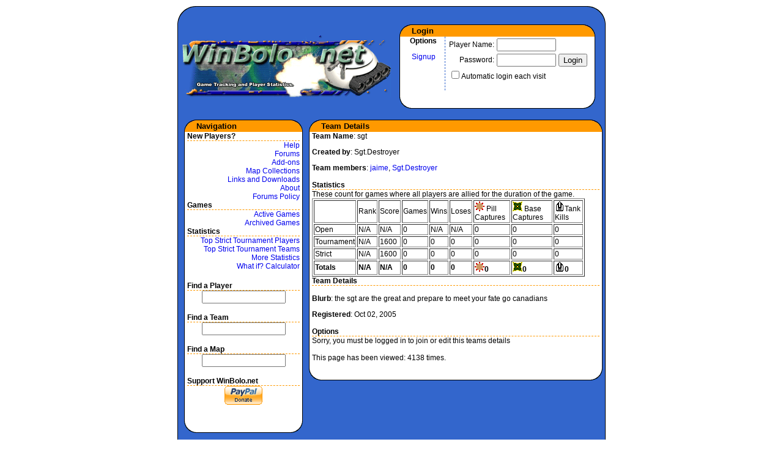

--- FILE ---
content_type: text/html
request_url: http://www.winbolo.net/teaminfo.php?name=sgt
body_size: 3850
content:
<!DOCTYPE HTML PUBLIC "-//W3C//DTD HTML 4.01 Transitional//EN">
<html>
<head>
<title>WinBolo.net: Team Statistics</title>
<meta http-equiv="Content-Type" content="text/html; charset=iso-8859-1">
<link rel="stylesheet" type="text/css" href="global.css">
</head>

<body vlink="#3366CC" alink="#3366CC">
<table width="700" border="0" align="center" cellpadding="0" cellspacing="0" bgcolor="#3366CC">
  <tr>
    <td><table width="700" border="0" cellspacing="0" cellpadding="0">
        <tr> 
          <td width="30"><img src="images/tleft.gif" width="30" height="30"></td>
          <td width="640" class="topborder2">&nbsp;</td>
          <td width="30"><img src="images/tright.gif" width="30" height="30"></td>
        </tr>
      </table></td>
  </tr>
  <tr> 
    <td>
<table width="700" border="0" cellspacing="0" cellpadding="0">
        <tr> 
          <td width="1" class="leftborder">&nbsp;</td>
          <td width="698">
<table width="690" border="0" cellspacing="0" cellpadding="0">
              <tr>
                <td width="345"><a href="index.php"><img src="images/titleorig.gif" border=0></a></td>
                <td width="345" valign="top">
		                 <!-- Begging of Login Table -->
                  <table width="320" border="0" align="center" cellpadding="0" cellspacing="0" bgcolor="#FFFFFF">
                    <tr> 
                      <td> <table width="320" border="0" cellspacing="0" cellpadding="0">
                          <tr> 
                            <td width="20"><img src="images/stleft.png" width="20" height="20"></td>
                            <td class="topborder3" bgcolor="#3366CC"> <div class="heading">Login</div></td>
                            <td width="20"><img src="images/stright.png" width="20" height="20"></td>
                          </tr>
                        </table></td>
                    </tr>
                    <tr> 
                      <td> <table width="320" border="0" cellspacing="0" cellpadding="0">
                          <tr> 
                            <td width="1" class="leftborder">&nbsp;</td>
                            <td width="282"><table width="100%" border="0" cellpadding="0" cellspacing="0">
                                <tr>
                                  <td width="20%" valign=top >
<div align="center" class="bodytext"><b>Options</b><p><a href="signup.php">Signup</a><br>
                                    </div></td>
                                  <td width="60%" class="leftborderdashed">
<div align="center" class="loggedin">
<form action="login.php" method="post">
<table border=0>
<tr><td><div class="bodytext" align="right">Player Name:</td><td><input type="text" name="username" size=10></td></tr>
<tr><td><div class="bodytext" align="right">Password:</td><td><input type="password" name="password" size=10></td><td><div align=right><input type="submit" name="login" value="Login"></td></tr>
<tr><td colspan=2><div class="bodytext" align="left"><input type="checkbox" name="autologin" size=10>Automatic login each visit</td></tr>
</table>
</form>
</div></td>
                                </tr>
                              </table> </td>
                            <td width="1" class="rightborder">&nbsp;</td>
                          </tr>
                        </table></td>
                    </tr>
                    <tr> 
                      <td> <table width="320" border="0" cellspacing="0" cellpadding="0">
                          <tr> 
                            <td width="20" valign="bottom"><img src="images/sbleft.gif" width="20" height="30"></td>
                            <td class="bottomborder">&nbsp;</td>
                            <td width="20" valign="bottom"><img src="images/sbright.gif" width="20" height="30"></td>
                          </tr>
                        </table></td>
                    </tr>
                  </table><!-- End of Login Table -->

		</td>
              </tr>
            </table>
            <br>
            <table width="690" border="0" align="center" cellpadding="0" cellspacing="0">
              <tr>
                <td width="200" valign="top"><table width="190" border="0" align="right" cellpadding="0" cellspacing="0">
                    <tr> 
                      <td><!-- Start of navigation menu table --><table width="194" border="0" align="right" cellpadding="0" cellspacing="0" bgcolor="#FFFFFF">
                          <tr> 
                            <td> <table width="194" border="0" cellspacing="0" cellpadding="0">
                                <tr> 
                                  <td width="20"><img src="images/stleft.png" width="20" height="20"></td>
                                  <td class="topborder" bgcolor="#3366CC"> <div class="heading">Navigation</div></td>
                                  <td width="20"><img src="images/stright.png" width="20" height="20"></td>
                                </tr>
                              </table></td>
                          </tr>
                          <tr> 
                            <td> <table width="194" border="0" cellspacing="0" cellpadding="0">
                                <tr> 
                                  <td width="1" class="leftborder">&nbsp;</td>
                                  <td width="282"> <div class="subheading">New Players?</div>
                                    <div align="right"><a href="help.php">Help</a><br>
                                    <a href="forums/">Forums</a><br>
                                    <a href="addons.php">Add-ons</a><br>
                                    <a href="mapcollection.php">Map Collections</A><BR>
                                    <a href="links.php">Links and Downloads</A><br>
									<a href="about.php">About</a><br>
									<a href="forumpolicy.php">Forums Policy</a></div>
                                    <div class="subheading">Games</div>
                                    <div align="right"><a href="activegames.php">Active Games</a><br>
                                    <a href="archivedgames.php">Archived Games</a></div>
				    <div class="subheading">Statistics</div>
                                    <div align="right"><a href="showstats.php?game_type=strict&stats_type=player">Top Strict Tournament Players</a><br>
                                    <a href="showstats.php?game_type=strict&stats_type=teams">Top Strict Tournament Teams</a><br>
                                    <a href="stats.php">More Statistics</a><br>
<a href="whatif.php">What if? Calculator</a></div><br>
                                    <div class="subheading">Find a Player</div>
                                    <div align="center"><FORM action=searchplayer.php method=get><INPUT 
                                size=15 name=name> 
                              </FORM></div>
                                    <div class="subheading">Find a Team</div>
                                    <div align="center"><FORM action=searchteam.php method=get><INPUT 
                                size=15 name=name> 
                              </FORM></div>
                                    <DIV class=subheading>Find a Map</DIV>
                                    <DIV align=center>
                                    <form action="mapcollectionsearchresults.php" method="POST">
                                    <input type=text name="name" size=15>
                                    <input type="hidden" name="search" value="name" checked></FORM></DIV>
                                    <p><div class="subheading">Support WinBolo.net</div>
			      <div align="center"><form action="https://www.paypal.com/cgi-bin/webscr" method="post">
			      <input type="hidden" name="cmd" value="_xclick">
			      <input type="hidden" name="business" value="john@winbolo.net">
			      <input type="hidden" name="item_name" value="Donate to WinBolo.net">
			      <input type="hidden" name="item_number" value="1">
			      <input type="hidden" name="no_shipping" value="1">
			      <input type="hidden" name="cn" value="Your WinBolo.net login:">
			      <input type="hidden" name="currency_code" value="USD">
			      <input type="hidden" name="tax" value="0">
			      <input type="image" src="https://www.paypal.com/en_US/i/btn/x-click-but04.gif" border="0" name="submit" alt="Make payments with PayPal - it's fast, free and secure!">
			      </form></div>
			      </td>
                                  <td width="1" class="rightborder">&nbsp;</td>
                                </tr>
                              </table></td>
                          </tr>
                          <tr> 
                            <td> <table width="194" border="0" cellspacing="0" cellpadding="0">
                                <tr> 
                                  <td width="20" valign="bottom"><img src="images/sbleft.gif" width="20" height="30"></td>
                                  <td class="bottomborder">&nbsp;</td>
                                  <td width="20" valign="bottom"><img src="images/sbright.gif" width="20" height="30"></td>
                                </tr>
                              </table></td>
                          </tr>
                        </table><!-- End of navigation menu table -->
</td>
                    </tr>




                    <tr> 
                      <td><br><!-- Start of Recent forum posts table -->
                        <table width="194" border="0" align="right" cellpadding="0" cellspacing="0" bgcolor="#FFFFFF">
                          <tr> 
                            <td> <table width="194" border="0" cellspacing="0" cellpadding="0">
                                <tr> 
                                  <td width="20"><img src="images/stleft.png" width="20" height="20"></td>
                                  <td class="topborder" bgcolor="#3366CC"> <div class="heading">Advertisements</div></td>
                                  <td width="20"><img src="images/stright.png" width="20" height="20"></td>
                                </tr>
                              </table></td>
                          </tr>
                          <tr>

                            <td> 
			    
			    
			   <script type="text/javascript"><!--
			   google_ad_client = "pub-7785677223205202";
			   /* wbn-sidebar */
			   google_ad_slot = "4606582130";
			   google_ad_width = 160;
			   google_ad_height = 600;
			   //-->
			   </script>
			   <script type="text/javascript"
			   src="http://pagead2.googlesyndication.com/pagead/show_ads.js">
			   </script>
			    
			    
			    </td>

                          </tr>
                          <tr> 
                            <td> <table width="194" border="0" cellspacing="0" cellpadding="0">
                                <tr> 
                                  <td width="20" valign="bottom"><img src="images/sbleft.gif" width="20" height="30"></td>
                                  <td class="bottomborder">&nbsp;</td>
                                  <td width="20" valign="bottom"><img src="images/sbright.gif" width="20" height="30"></td>
                                </tr>
                              </table></td>
                          </tr>
                        </table><!-- End of Recent forum posts table -->
                        <p>&nbsp;</p> </td>
                    </tr>



                    <tr> 
                      <td><br><!-- Start of Recent forum posts table -->
                        <table width="194" border="0" align="right" cellpadding="0" cellspacing="0" bgcolor="#FFFFFF">
                          <tr> 
                            <td> <table width="194" border="0" cellspacing="0" cellpadding="0">
                                <tr> 
                                  <td width="20"><img src="images/stleft.png" width="20" height="20"></td>
                                  <td class="topborder" bgcolor="#3366CC"> <div class="heading">Recent 
                                      Forum Posts</div></td>
                                  <td width="20"><img src="images/stright.png" width="20" height="20"></td>
                                </tr>
                              </table></td>
                          </tr>
                          <tr> 
                            <td> <table width="194" border="0" cellspacing="0" cellpadding="0">
                                <tr> 
                                  <td width="1" class="leftborder">&nbsp;</td>
                                  <td width="282"> <!-- Start of Recent forum posts tabular data table --><table width="100%" cellspacing="2" cellpadding="0">
                                      <tr> 
                                        <td class="subheading"> <div align="center">Subject</div></td>
                                        <td class="subheading"> <div align="center">Posted 
                                            by</div></td>
                                      </tr>
<tr><td class="bodytext"> <div align="center"><a href="/forums/viewtopic.php?p=1158880#1158880">atomoxetine u...</a></div></td><td class="bodytext"> <div align="center"><a href="playerinfo.php?name=GregoryJerve">GregoryJer...</a></div></td></tr><tr><td class="bodytext"> <div align="center"><a href="/forums/viewtopic.php?p=1158879#1158879">hook up sites...</a></div></td><td class="bodytext"> <div align="center"><a href="playerinfo.php?name=GregoryJerve">GregoryJer...</a></div></td></tr><tr><td class="bodytext"> <div align="center"><a href="/forums/viewtopic.php?p=1158877#1158877">cytotec achat...</a></div></td><td class="bodytext"> <div align="center"><a href="playerinfo.php?name=ConradMcCary">ConradMcCa...</a></div></td></tr><tr><td class="bodytext"> <div align="center"><a href="/forums/viewtopic.php?p=1158876#1158876">tretinoina sa...</a></div></td><td class="bodytext"> <div align="center"><a href="playerinfo.php?name=SocorroSlack">SocorroSla...</a></div></td></tr><tr><td class="bodytext"> <div align="center"><a href="/forums/viewtopic.php?p=1158875#1158875">cyproheptadin...</a></div></td><td class="bodytext"> <div align="center"><a href="playerinfo.php?name=IsaiahWilcoxen">IsaiahWilc...</a></div></td></tr><tr><td class="bodytext"> <div align="center"><a href="/forums/viewtopic.php?p=1158873#1158873">levitra onlin...</a></div></td><td class="bodytext"> <div align="center"><a href="playerinfo.php?name=ElizebethPeterkin">ElizebethP...</a></div></td></tr><tr><td class="bodytext"> <div align="center"><a href="/forums/viewtopic.php?p=1158872#1158872">bactrim senza...</a></div></td><td class="bodytext"> <div align="center"><a href="playerinfo.php?name=DouglassRarick">DouglassRa...</a></div></td></tr><tr><td class="bodytext"> <div align="center"><a href="/forums/viewtopic.php?p=1158874#1158874">look here cia...</a></div></td><td class="bodytext"> <div align="center"><a href="playerinfo.php?name=GregoryJerve">GregoryJer...</a></div></td></tr><tr><td class="bodytext"> <div align="center"><a href="/forums/viewtopic.php?p=1158871#1158871">lamisil sans ...</a></div></td><td class="bodytext"> <div align="center"><a href="playerinfo.php?name=JohnnaBeane">JohnnaBean...</a></div></td></tr><tr><td class="bodytext"> <div align="center"><a href="/forums/viewtopic.php?p=1158870#1158870">propranolol a...</a></div></td><td class="bodytext"> <div align="center"><a href="playerinfo.php?name=SocorroSlack">SocorroSla...</a></div></td></tr>
</table><!-- End of Recent forum posts tabular data table --></td>
                                  <td width="1" class="rightborder">&nbsp;</td>
                                </tr>
                              </table></td>

                          </tr>
                          <tr> 
                            <td> <table width="194" border="0" cellspacing="0" cellpadding="0">
                                <tr> 
                                  <td width="20" valign="bottom"><img src="images/sbleft.gif" width="20" height="30"></td>
                                  <td class="bottomborder">&nbsp;</td>
                                  <td width="20" valign="bottom"><img src="images/sbright.gif" width="20" height="30"></td>
                                </tr>
                              </table></td>
                          </tr>
                        </table><!-- End of Recent forum posts table -->
                        <p>&nbsp;</p> </td>
                    </tr>
                    <tr>
                      <td><br>
<table width="194" border="0" align="right" cellpadding="0" cellspacing="0" bgcolor="#FFFFFF"><tr> <td> <table width="194" border="0" cellspacing="0" cellpadding="0"><tr><td width="20"><img src="images/stleft.png" width="20" height="20"></td><td class="topborder" bgcolor="#3366CC"> <div class="heading">Most Pill takes (Players)</div></td><td width="20"><img src="images/stright.png" width="20" height="20"></td></tr></table></td></tr><tr><td> <table width="194" border="0" cellspacing="0" cellpadding="0"><tr><td width="1" class="leftborder">&nbsp;</td><td width="282"><div align="center" class="bodytext"><table width="100%" cellspacing="2" cellpadding="0"><tr><tr><td class="subheading"> <div align="center">Name</div></td><td class="subheading"> <div align="center">Rank</div></td><td class="subheading"> <div align="center">Pills</div></td></tr><tr><td class="bodytext"> <div align="center"><a href="playerinfo.php?name=hellscream">hellscream</a></div></td><td class="bodytext"> <div align="center">1</div></td><td class="bodytext"> <div align="center">170851</div></td></TR><tr><td class="bodytext"> <div align="center"><a href="playerinfo.php?name=Siren">Siren</a></div></td><td class="bodytext"> <div align="center">2</div></td><td class="bodytext"> <div align="center">135592</div></td></TR><tr><td class="bodytext"> <div align="center"><a href="playerinfo.php?name=dust">dust</a></div></td><td class="bodytext"> <div align="center">3</div></td><td class="bodytext"> <div align="center">114095</div></td></TR><tr><td class="bodytext"> <div align="center"><a href="playerinfo.php?name=%86DS%86">†DS†</a></div></td><td class="bodytext"> <div align="center">4</div></td><td class="bodytext"> <div align="center">99298</div></td></TR><tr><td class="bodytext"> <div align="center"><a href="playerinfo.php?name=Catosa">Catosa</a></div></td><td class="bodytext"> <div align="center">5</div></td><td class="bodytext"> <div align="center">95185</div></td></TR><tr><td class="bodytext"> <div align="center"><a href="playerinfo.php?name=Kaos">Kaos</a></div></td><td class="bodytext"> <div align="center">6</div></td><td class="bodytext"> <div align="center">78726</div></td></TR><tr><td class="bodytext"> <div align="center"><a href="playerinfo.php?name=Spintega">Spintega</a></div></td><td class="bodytext"> <div align="center">7</div></td><td class="bodytext"> <div align="center">77502</div></td></TR><tr><td class="bodytext"> <div align="center"><a href="playerinfo.php?name=F.U.B.A.R.">F.U.B.A.R.</a></div></td><td class="bodytext"> <div align="center">8</div></td><td class="bodytext"> <div align="center">70416</div></td></TR><tr><td class="bodytext"> <div align="center"><a href="playerinfo.php?name=Severian">Severian</a></div></td><td class="bodytext"> <div align="center">9</div></td><td class="bodytext"> <div align="center">66943</div></td></TR><tr><td class="bodytext"> <div align="center"><a href="playerinfo.php?name=Lancelot">Lancelot</a></div></td><td class="bodytext"> <div align="center">10</div></td><td class="bodytext"> <div align="center">63209</div></td></TR></table><!-- End of pill takes tabular data table --></td><td width="1" class="rightborder">&nbsp;</td></tr></table></td></tr><tr><td> <table width="194" border="0" cellspacing="0" cellpadding="0"><tr> <td width="20" valign="bottom"><img src="images/sbleft.gif" width="20" height="30"></td><td class="bottomborder">&nbsp;</td><td width="20" valign="bottom"><img src="images/sbright.gif" width="20" height="30"></td></tr></table></td></tr></table> <!-- End of pill takes table --></td></tr>                  </table> 
                </td>
                <td width="490" valign="top">

<table width="480" border="0" align="right" cellpadding="0" cellspacing="0" bgcolor="#FFFFFF">
<tr>
<td> <table width="480" border="0" cellspacing="0" cellpadding="0">
<tr>
<td width="20"><img src="images/stleft.png" width="20" height="20"></td>
<td class="topborder" bgcolor="#3366CC"> <div class="heading">Team Details</div></td>
<td width="20"><img src="images/stright.png" width="20" height="20"></td>
</tr>
</table></td>
</tr>
<tr>
<td> <table width="480" border="0" cellspacing="0" cellpadding="0">
<tr>
<td width="1" class="leftborder">&nbsp;</td>
<td width="282">
<table width="470" border="0" align="center" cellpadding="0" cellspacing="0">
<tr>
</tr>
<tr>
<td> <div class="bodytext">
<span class="normal"><b>Team Name</b>: sgt<br>
<p><b>Created by</b>: Sgt.Destroyer<p><b>Team members</b>: 
<A href="/playerinfo.php?name=jaime">jaime</a>, <A href="/playerinfo.php?name=Sgt.Destroyer">Sgt.Destroyer</a><br>
<br>
</div></td></tr>
<tr><td><div class="subheading">Statistics</div></td></tr>
<tr><td><div class="bodytext">
            <p>These count for games where all players are allied for the duration of the game.
            <table width="95%" border="1">
              <tr> 
                <td class="bodytext">&nbsp;</td>
                <td class="bodytext">Rank</td>
                <td class="bodytext">Score</td>
                <td class="bodytext">Games</td>
                <td class="bodytext">Wins</td>
                <td class="bodytext">Loses</td>
                <td class="bodytext"><img src="images/pill.gif" width="16" height="16"> Pill Captures</td>
                <td class="bodytext"><img src="images/base.gif" width="16" height="16"> Base Captures</td>
                <td class="bodytext"><img src="images/tank.gif" width="16" height="16">Tank Kills</td>
              </tr>
              <tr> 
                <td class="bodytext">Open</td>
                <td class="bodytext">N/A</td>
                <td class="bodytext">N/A</td>
                <td class="bodytext">0</td>
                <td class="bodytext">N/A</td>
                <td class="bodytext">N/A</td>
                <td class="bodytext">0</td>
                <td class="bodytext">0</td>
                <td class="bodytext">0</td>
              </tr>
              <tr> 
                <td class="bodytext">Tournament</td>
                <td class="bodytext">N/A</td>
                <td class="bodytext">1600</td>
                <td class="bodytext">0</td>
                <td class="bodytext">0</td>
                <td class="bodytext">0</td>
                <td class="bodytext">0</td>
                <td class="bodytext">0</td>
                <td class="bodytext">0</td>
              </tr>
              <tr> 
                <td class="bodytext">Strict</td>
                <td class="bodytext">N/A</td>
                <td class="bodytext">1600</td>
                <td class="bodytext">0</td>
                <td class="bodytext">0</td>
                <td class="bodytext">0</td>
                <td class="bodytext">0</td>
                <td class="bodytext">0</td>
                <td class="bodytext">0</td>
              </tr>
              <tr> 
                <td class="bodytext"><b>Totals</b></td>
                <td class="bodytext"><b>N/A</b></td>
                <td class="bodytext"><b>N/A</b></td>
                <td class="bodytext"><b>0</b></td>
                <td class="bodytext"><b>0</b></td>
                <td class="bodytext"><b>0</b></td>
                <td class="bodytext"><b><img src="images/pill.gif" width="16" height="16">0</b></td>
                <td class="bodytext"><b><img src="images/base.gif" width="16" height="16">0</b></td>
                <td class="bodytext"><b><img src="images/tank.gif" width="16" height="16">0</b></td>
              </tr>
            </table>
            <p>
</div></td></tr>
<tr><td><div class="subheading">Team Details</div></td></tr>
<tr><td><div class="bodytext">
<br>
<b>Blurb</b>: 

the sgt are the great and prepare to meet your fate go canadians<p><b>Registered</b>: Oct 02, 2005<br><br>
<tr><td><div class="subheading">Options</div></td></tr>
<tr><td><div class="bodytext">
<p>
Sorry, you must be logged in to join or edit this teams details<BR><BR>This page has been viewed: 4138 times.
</div></td></tr>
</table>

<!-- end content -->
</td>
<td width="1" class="rightborder">&nbsp;</td>
</tr>
</table>

                        </td>
                    </tr>
                    <tr> 
                      <td> <table width="480" border="0" cellspacing="0" cellpadding="0">
                          <tr> 
                            <td width="20" valign="bottom"><img src="images/sbleft.gif" width="20" height="30"></td>
                            <td class="bottomborder">&nbsp;</td>
                            <td width="20" valign="bottom"><img src="images/sbright.gif" width="20" height="30"></td>
                          </tr>
                        </table></td>
                    </tr>
                  </table>
                </td>
              </tr>
            </table> </td>
          <td width="1" class="rightborder">&nbsp;</td>
        </tr>
      </table></td>
  </tr>
  <tr>
    <td><table width="700" border="0" cellspacing="0" cellpadding="0">
        <tr> 
          <td width="30" valign="bottom"><img src="images/bleft.gif" width="30" height="30"></td>
          <td width="640" class="bottomborder"><div align="center" class="copy">Winbolo.net Copyright &copy;2003 John Morrison - Visit: <a class="copy" href="http://www.winbolo.com/">www.winbolo.com</a><br>
Page generation time: 0.015 seconds.	  </div></td>
          <td width="30" valign="bottom"><img src="images/bright.gif" width="30" height="30"></td>
        </tr>
      </table></td>
  </tr>
</table>
<p>&nbsp;</p>
<script src="http://www.google-analytics.com/urchin.js" type="text/javascript">
</script>
<script type="text/javascript">
_uacct = "UA-448805-1";
urchinTracker();
</script>
</body>
</html>


--- FILE ---
content_type: text/html; charset=utf-8
request_url: https://www.google.com/recaptcha/api2/aframe
body_size: 269
content:
<!DOCTYPE HTML><html><head><meta http-equiv="content-type" content="text/html; charset=UTF-8"></head><body><script nonce="bJL7EGEaD9hZSDFzBLSojQ">/** Anti-fraud and anti-abuse applications only. See google.com/recaptcha */ try{var clients={'sodar':'https://pagead2.googlesyndication.com/pagead/sodar?'};window.addEventListener("message",function(a){try{if(a.source===window.parent){var b=JSON.parse(a.data);var c=clients[b['id']];if(c){var d=document.createElement('img');d.src=c+b['params']+'&rc='+(localStorage.getItem("rc::a")?sessionStorage.getItem("rc::b"):"");window.document.body.appendChild(d);sessionStorage.setItem("rc::e",parseInt(sessionStorage.getItem("rc::e")||0)+1);localStorage.setItem("rc::h",'1768990687745');}}}catch(b){}});window.parent.postMessage("_grecaptcha_ready", "*");}catch(b){}</script></body></html>

--- FILE ---
content_type: text/css
request_url: http://www.winbolo.net/global.css
body_size: 419
content:
body { 
	margin: 10px;
	background-color: #FFFFFF;
}

a {
	font-family: geneva, arial, sans-serif;
	font-size: 12px;
	text-decoration: none;
}

a:hover {
	font-family: geneva, arial, sans-serif;
	font-size: 12px;
	text-decoration: underline;
}

.leftborder {
	border-left-width: 1px;
	border-left-style: solid;
	border-left-color: #000000;

}

.bottomborder {

	border-bottom-width: 1px;
	border-bottom-style: solid;
	border-bottom-color: #000000;
}

.rightborder {
	border-right-width: 1px;
	border-right-style: solid;
	border-right-color: #000000;

}

.topborder {
	border-top-width: 1px;
	background-color: #FF9900;
	border-top-style: solid;
	border-top-color: #000000;

}
.topborder2 {
	border-top-width: 1px;
	border-top-style: solid;
	border-top-color: #000000;

}
.topborder3 {
	border-top-width: 1px;
	background-color: #FF9900;
	border-top-style: solid;
	border-top-color: #000000;

}

.heading, .subheading, .bodytext, .loggedin {
	font-family: geneva, arial, sans-serif;
}

.heading {
	font-size: 13px;
	color: #000000;
	font-weight: bold;
	background-color: #FF9900;
}

.subheading {
	font-size: 12px;
	font-weight: bold;
	border-bottom-width: 1px;
	border-bottom-style: dashed;
	border-bottom-color: #FF9900;
}

.bodytext { 
	font-size: 12px;
}

.loggedin {
	font-size: 13px;
	color:#3366CC;
	font-weight: bold;
}

.leftborderdashed {
	border-left-width: 1px;
	border-left-style: dashed;
	border-left-color: #3366CC;

}.copy {
	font-family: Geneva, Arial, Helvetica, san-serif;
	font-size: 9px;
	color: #FFFFFF;
}
